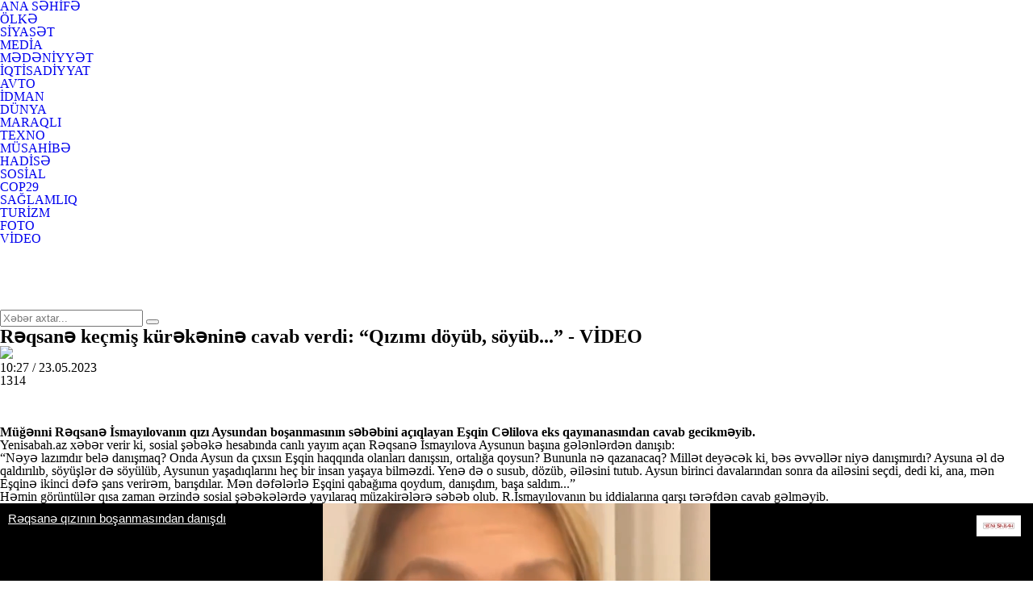

--- FILE ---
content_type: text/html; charset=utf-8
request_url: https://hit.az/az/maqazin/251592/reqsane-kecmis-kurekenine-cavab-verdi-qizimi-dyub-syub-video/
body_size: 10268
content:
 <!DOCTYPE html>
<html>
<meta charset="utf-8">
<title>Rəqsanə keçmiş kürəkəninə cavab verdi: “Qızımı döyüb, söyüb...” - VİDEO</title>
<link rel="shortcut icon" href="/theme/frontend/hit/style/default/images/favicon.ico"> 
	<script type="text/javascript">
		var oParams = {"sJsHome":"https:\/\/hit.az\/","sJsHostname":"hit.az","sVersion":"2.0.0","sController":"articles.full-story","sGetMethod":"do","sGlobalTokenName":"core","sJsAjax":"https:\/\/hit.az\/static\/ajax.php","security_token":"a712422b947c63c8985ab8c590799ade","sStaticVersion":"5b527006296309c861e3b8dba9b86304"};
		var oTranslations = {'core.are_you_sure': 'Silmə əməliyyatı etməyə hazırsız?'};
		var $Behavior = {};
		var $Core = {};
	</script>	<!-- for Google -->
	<meta name="description" itemprop="description" content="" />
	<meta name="keywords" itemprop="keywords" content="" />
	<meta name="author" content="hit.az" />
	<meta name="copyright" content="https://hit.az/" />
	<!-- for Facebook -->          
	<meta property="og:title" itemprop="name" content="Rəqsanə keçmiş kürəkəninə cavab verdi: “Qızımı döyüb, söyüb...” - VİDEO" />
	<meta property="og:description" itemprop="description" content="" />
	<meta property="og:url" itemprop="url" content="https://hit.az/az/read/251592/" />
	<meta property="ia:markup_url" content="https://hit.az/az/read/251592/">
	<meta property="ia:markup_url_dev" content="https://hit.az/az/read/251592/">
	<meta property="ia:rules_url" content="https://hit.az/az/read/251592/">
	<meta property="ia:rules_url_dev" content="https://hit.az/az/read/251592/">
	<meta property="og:type" itemprop="image" content="article" />
	<meta property="og:image" content="https://hit.az/file/articles/2023/05/23/1684823381_untitled-1.jpg" />
	<meta property="og:image:alt" content="Rəqsanə keçmiş kürəkəninə cavab verdi: “Qızımı döyüb, söyüb...” - VİDEO" />
	<meta property="og:image:width" content="700">
	<meta property="og:image:height" content="440">
	<!-- for Twitter -->          
	<meta name="twitter:card" content="article" />
	<meta name="twitter:title" content="Rəqsanə keçmiş kürəkəninə cavab verdi: “Qızımı döyüb, söyüb...” - VİDEO" />
	<meta name="twitter:image" content="https://hit.az/file/articles/2023/05/23/1684823381_untitled-1.jpg" />
	<link rel="canonical" href="https://hit.az/az/read/251592/"/>
    <meta name="_mg-domain-verification" content="956ea8154ab8e8134a9935951be76ee5" />
	<link media="screen" href="/theme/frontend/hit/style/default/css/style.css?v137" type="text/css" rel="stylesheet" />
	<script type="text/javascript" src="/theme/frontend/hit/style/default/js/jquery.js?v=32"></script>	

	<!-- Global site tag (gtag.js) - Google Analytics -->
	<script async src="https://www.googletagmanager.com/gtag/js?id=UA-164510193-1"></script>
	<script>
	  window.dataLayer = window.dataLayer || [];
	  function gtag(){dataLayer.push(arguments);}
	  gtag('js', new Date());

	  gtag('config', 'UA-164510193-1');
	</script>


	

<script>
  !function(d,i,g,x,S){x=d.DigixSDK=function(){x.q.push(Array.prototype.slice.call(arguments))};x.q=[];S=i.createElement(g);S.src='//connect.cdnsb.net/sdk/sig.js?'+Date.now();i.head.appendChild(S)}(window,document,'script');
  DigixSDK('init', {
    siteId: 1426
  });
</script>




<body>
<div class="xsayt">

<!-- <style>
	.reklamsol, .reklamsag{position: absolute;top: 132px;width: 160px;height: 600px;bottom: 0px;z-index: 100000000000;}
	.reklamsol{right: 50%;background-position: 100% 0px; margin-right: 532px;}
	.reklamsag{left: 50%;background-position: 0% 0px; margin-left: 532px;} 
	.fixed{position: fixed; top: 10px;} 
</style>	
<div class="reklamsol" id="reklamdesktop">	 -->
	<!-- Sag-sol/160-600/160x600 -->
	<!-- <script async src="//code.ainsyndication.com/v2/js/slot.js?09032021"></script>
	<ins class="ainsyndication" style="display:block; width: 160px; height: 600px;" data-ad-slot="6631"></ins> -->
	<!-- Sag-sol/160-600/160x600 -->
<!-- </div>	
<div class="reklamsag" id="reklamdesktop"> -->
	<!-- Sağ Banner 160x600/160x600 -->
	<!-- <script async src="//code.ainsyndication.com/v2/js/slot.js?25022022"></script>
	<ins class="ainsyndication" style="display:block; width: 160px; height: 600px;" data-ad-slot="9383"></ins> -->
	<!-- Sağ Banner 160x600/160x600 -->
<!-- </div> -->



<script>
	$(window).scroll(function () {
		if ($(this).scrollTop() > 115) {
			$('.reklamsol,.reklamsag').addClass('fixed');
		} else {
			$('.reklamsol,.reklamsag').removeClass('fixed');
		}
	}); 
</script>

	<!-- Header start -->
	<header class="header">
		<div class="centered">
			<div class="header-wrap">
				<div class="logo">
					<a href="//hit.az/az/"></a>
				</div>
				<div class="header-right">
					<div class="h-top">
						<div class="menu">
							<ul>
								<li class="home"><a href="//hit.az/az/">ANA SƏHİFƏ</a></li>
								<li class="olke"><a href="//hit.az/az/category/olke/">ÖLKƏ</a></li>
								<li class="siyaset"><a href="//hit.az/az/category/siyaset/">SİYASƏT</a></li>
								<li class="media"><a href="//hit.az/az/category/media/">MEDİA</a></li>
								<li class="senet"><a href="//hit.az/az/category/senet/">MƏDƏNİYYƏT</a></li>
								<li class="ekonomiks"><a href="//hit.az/az/category/ekonomiks/">İQTİSADİYYAT</a></li>
								<li class="avto"><a href="//hit.az/az/category/avto/">AVTO</a></li>
								<li class="idman"><a href="//hit.az/az/category/idman/">İDMAN</a></li>
								<li class="dunya"><a href="//hit.az/az/category/dunya/">DÜNYA</a></li>
							</ul>
						</div>
						<div class="m_drop">
							<div class="m-nav"></div>
							<ul class="m-drop">
								<li class="maraqli"><a href="//hit.az/az/category/maraqli/">MARAQLI</a></li>
								<li class="texno"><a href="//hit.az/az/category/texno/">TEXNO</a></li>
								<li class="interview"><a href="//hit.az/az/category/interview/">MÜSAHİBƏ</a></li>
								<li class="hadise"><a href="//hit.az/az/category/hadise/">HADİSƏ</a></li>
								<li class="sosial"><a href="//hit.az/az/category/sosial/">SOSİAL</a></li>
								<li class="cop29"><a href="//hit.az/az/category/cop29/">COP29</a></li>
								<li class="saglamliq"><a href="//hit.az/az/category/saglamliq/">SAĞLAMLIQ</a></li>
								<li class="turizm"><a href="//hit.az/az/category/turizm/">TURİZM</a></li>
								<li class="foto"><a href="//hit.az/az/category/foto/">FOTO</a></li>
								<li class="video"><a href="//hit.az/az/category/video/">VİDEO</a></li>
							</ul>
						</div>
					</div>
				
					<div class="h-bottom">
						<div class="social">
							<ul>
								<li class="fb"><a href="https://www.facebook.com/azerbaycan365" target="_blank"></a></li>
								<li class="ins"><a href="#"></a></li>
								<li class="tw"><a href="#"></a></li>
								<li class="yt"><a href="#"></a></li>
								<li class="ln"><a href="#"></a></li>
							</ul>
						</div>
						<div class="search">
							<form method="post" action="//hit.az/az/all/">
								<div class="search-wrap">
									<input type="text" name="query" placeholder="Xəbər axtar...">
									<button type="submit"></button>
								</div>
							</form>
						</div>
					</div>
				</div>
			</div>
		</div>
	</header>
	<!-- Header end -->
<div id="site_content"><!-- Full post start -->
<div class="full-post">
	<div class="centered">
		<div class="full-post-wrap">
			<div class="full-post-left">
				<div class="full-post-w">
					<h2 class="full-post-title">Rəqsanə keçmiş kürəkəninə cavab verdi: “Qızımı döyüb, söyüb...” - <span style=\"color: #ff0000;\">VİDEO</span></h2>
					<div class="full-post-image"><img src="https://hit.az/file/articles/2023/05/23/1684823381_untitled-1.jpg"></div>
					<div class="full-post-extra">
						<div class="fl"></div>
						<div class="fl f-date">10:27 / 23.05.2023</div>
						<div class="fl f-view">1314</div>
						<div class="f-size">
							<ul>
								<li class="text-small"></li>
								<li class="text-n"></li>
								<li class="text-big"></li>
							</ul>
						</div>
					</div>
					<div class="full-post-content">

<!--						<div style="padding: 0 0 15px 0;">-->
<!--							<iframe  src="//valyuta.az/xeber.php" width="100%" height="80" frameborder="0" scrolling="no" align="center" style="padding: 0; margin: 0; display:block;"></iframe>-->
<!--						</div>-->

    

						
						<div class="full-post-article" itemprop="articleBody">



<p><strong>Müğənni Rəqsanə İsmayılovanın qızı Aysundan boşanmasının səbəbini açıqlayan Eşqin Cəlilova eks qayınanasından cavab gecikməyib.&nbsp;</strong></p>

<p>Yenisabah.az xəbər verir ki, sosial şəbəkə hesabında canlı yayım açan Rəqsanə İsmayılova Aysunun başına gələnlərdən danışıb:</p>

<p>&ldquo;Nəyə lazımdır belə danışmaq? Onda Aysun da çıxsın Eşqin haqqında olanları danışsın, ortalığa qoysun? Bununla nə qazanacaq? Millət deyəcək ki, bəs əvvəllər niyə danışmırdı? Aysuna əl də qaldırılıb, söyüşlər də söyülüb, Aysunun yaşadıqlarını heç bir insan yaşaya bilməzdi. Yenə də o susub, dözüb, əiləsini tutub. Aysun birinci davalarından sonra da ailəsini seçdi, dedi ki, ana, mən Eşqinə ikinci dəfə şans verirəm, barışdılar. Mən dəfələrlə Eşqini qabağıma qoydum, danışdım, başa saldım...&rdquo;&nbsp;</p>

<p>Həmin görüntülər qısa zaman ərzində sosial şəbəkələrdə yayılaraq müzakirələrə səbəb olub. R.İsmayılovanın bu iddialarına qarşı tərəfdən cavab gəlməyib.&nbsp;</p>

<p><iframe allowfullscreen="" frameborder="0" height="480" mozallowfullscreen="" src="//player.bax.tv/embed/178321.html" webkitallowfullscreen="" width="100%"></iframe></p>

							<!-- inPage/Inpage/11 -->
							<script async src="//code.ainsyndication.com/v2/js/slot.js?1768793110"></script>
							<ins class="ainsyndication" style="display:block; width: 100%;" data-ad-slot="5859"></ins>
							<!-- inPage/Inpage/ -->


				

							<div style="margin-top:5px;" class="fb-like" data-href="https://www.facebook.com/hitxeber/" data-width="" data-layout="button_count" data-action="like" data-size="large" data-show-faces="false" data-share="false"></div>

						</div>
						<div class="f-rating">
							<div class="post-like react-end">
								<div class="pl like " data-id="251592" data-value="1">0</div>
								<div class="pl dislike " data-id="251592" data-value="0">0</div>
							</div>
						</div>
						<div class="full-post-bottom">
							<div class="post-source"></div>
							<div class="full-post-share">
								<div class="share-text">Paylaş</div>
								<div class="share-box">
									<ul>
										<li class="fb">
											<a href='https://www.facebook.com/sharer/sharer.php?u=' target='_blank'></a>
										</li>
										<li class="wp">
											<a href='https://api.whatsapp.com/send?text=Rəqsanə keçmiş kürəkəninə cavab verdi: “Qızımı döyüb, söyüb...” - VİDEO - ' target='_blank'></a>
										</li>
										<li class="tg">
											<a href='https://telegram.me/share/url?url=&text=Rəqsanə keçmiş kürəkəninə cavab verdi: “Qızımı döyüb, söyüb...” - VİDEO' target='_blank'></a>
										</li>
										<li class="tw">
											<a href='https://twitter.com/intent/tweet?text=Rəqsanə keçmiş kürəkəninə cavab verdi: “Qızımı döyüb, söyüb...” - VİDEO&url=' target='_blank'></a>
										</li>
									</ul>
								</div>
							</div>
						</div>

						<!-- Video 15.12.2021/1x1 -->
						<script async src="//code.ainsyndication.com/v2/js/slot.js?15122021"></script>
						<ins class="ainsyndication" style="display:block;" data-ad-slot="6364"></ins>
						<!-- Video 15.12.2021/1x1 -->




                        <!-- <div style="margin-bottom: 15px";>
                            <style>
                                #M716930ScriptRootC1213585                             </style> -->
                            <!-- Composite Start -->
                            <!-- <div id="M716930ScriptRootC1213585"></div>
                            <script src="https://jsc.mgid.com/h/i/hit.az.1213585.js" async></script> -->
                            <!-- Composite End -->
                        <!-- </div> -->

                        <center	>
							<!-- 300x250/300x250 1-->
<!--							<script async src="//code.ainsyndication.com/v2/js/slot.js?12112020"></script>-->
<!--							<ins class="ainsyndication" style="display:inline-block; width: 300px; height: 250px;" data-ad-slot="5898"></ins>-->
							<!-- 300x250/300x250 -->
                            <!-- Composite Start -->
                            <!-- <div style="width: 300px;height:250px;float: left;overflow: hidden;">
                            <div id="M716930ScriptRootC1210350"></div>
                            <script src="https://jsc.mgid.com/h/i/hit.az.1210350.js" async></script>
                            </div> -->
                            <!-- Composite End -->
							<!-- 300x250/300x250 -->
							<script async src="//code.ainsyndication.com/v2/js/slot.js?12112020"></script>
							<ins class="ainsyndication" style="display:inline-block; width: 300px; height: 250px;" data-ad-slot="5898"></ins>
							<!-- 300x250/300x250 -->
						</center>


					</div>
				</div>
				<!-- A posts start -->
				<div class="a-posts">
					<div class="c-title"><h2>Oxşar xəbərlər</h2></div>
					<div class="a-posts-wrap m-wrap">
						<div class="a-post-item">
							<div class="a-post-wr">
								<a href="//hit.az/az/maqazin/294095/menzure-musayeva-duet-oxuyanlar-sevgiliye-cevrilir/">
									<div class="a-post-image">
										<img src="https://hit.az/photo/500x280/2026/01/17/1768636318_2.jpg" alt="Mənzurə Musayeva: Duet oxuyanlar sevgiliyə çevrilir">
										<div class="a-post-date">17.01.2026, 15:05</div>
									</div>
									<div class="a-post-info">
										<h2 class="a-post-title">Mənzurə Musayeva: Duet oxuyanlar sevgiliyə çevrilir</h2>
									</div>
								</a>
								<div class="post-like ">
									<div class="pl like " data-id="294095" data-value="1">0</div>
									<div class="pl dislike " data-id="294095" data-value="0">0</div>
								</div>
							</div>
						</div>
						<div class="a-post-item">
							<div class="a-post-wr">
								<a href="//hit.az/az/maqazin/294098/ferqane-qasimova-qizina-dervis-toyu-etdi-foto/">
									<div class="a-post-image">
										<img src="https://hit.az/photo/500x280/2026/01/17/1768636664_1.jpg" alt="Fərqanə Qasımova qızına dərviş toyu etdi - FOTO">
										<div class="a-post-date">17.01.2026, 12:18</div>
									</div>
									<div class="a-post-info">
										<h2 class="a-post-title">Fərqanə Qasımova qızına dərviş toyu etdi - <span style="color:#ff0000">FOTO</span></h2>
									</div>
								</a>
								<div class="post-like ">
									<div class="pl like " data-id="294098" data-value="1">0</div>
									<div class="pl dislike " data-id="294098" data-value="0">0</div>
								</div>
							</div>
						</div>
						<div class="a-post-item">
							<div class="a-post-wr">
								<a href="//hit.az/az/maqazin/294077/quotsebnemin-ad-gunune-11-min-manat-yazdirdimquot/">
									<div class="a-post-image">
										<img src="https://hit.az/photo/500x280/2026/01/17/1768632655_untitled-1.jpg" alt="&quot;Şəbnəmin ad gününə 11 min manat yazdırdım&quot;">
										<div class="a-post-date">17.01.2026, 11:26</div>
									</div>
									<div class="a-post-info">
										<h2 class="a-post-title">&quot;Şəbnəmin ad gününə 11 min manat yazdırdım&quot;</h2>
									</div>
								</a>
								<div class="post-like ">
									<div class="pl like " data-id="294077" data-value="1">0</div>
									<div class="pl dislike " data-id="294077" data-value="0">0</div>
								</div>
							</div>
						</div>
						<div class="a-post-item">
							<div class="a-post-wr">
								<a href="//hit.az/az/maqazin/294073/quotaldiim-maasla-dolana-bilmeremquot/">
									<div class="a-post-image">
										<img src="https://hit.az/photo/500x280/2026/01/16/1768570466_untitled-1.jpg" alt="
&quot;Aldığım maaşla dolana bilmərəm&quot;">
										<div class="a-post-date">16.01.2026, 23:50</div>
									</div>
									<div class="a-post-info">
										<h2 class="a-post-title">
&quot;Aldığım maaşla dolana bilmərəm&quot;</h2>
									</div>
								</a>
								<div class="post-like ">
									<div class="pl like " data-id="294073" data-value="1">0</div>
									<div class="pl dislike " data-id="294073" data-value="0">0</div>
								</div>
							</div>
						</div>
						<div class="a-post-item">
							<div class="a-post-wr">
								<a href="//hit.az/az/maqazin/293883/kayli-cenner-ve-timoti-salame-gizli-evlilikde-subheli-bilinir/">
									<div class="a-post-image">
										<img src="https://hit.az/photo/500x280/2026/01/13/1768298585_5.jpg" alt="Kayli Cenner və Timoti Şalame gizli evlilikdə şübhəli bilinir">
										<div class="a-post-date">13.01.2026, 22:34</div>
									</div>
									<div class="a-post-info">
										<h2 class="a-post-title">Kayli Cenner və Timoti Şalame gizli evlilikdə şübhəli bilinir</h2>
									</div>
								</a>
								<div class="post-like ">
									<div class="pl like " data-id="293883" data-value="1">0</div>
									<div class="pl dislike " data-id="293883" data-value="0">0</div>
								</div>
							</div>
						</div>
						<div class="a-post-item">
							<div class="a-post-wr">
								<a href="//hit.az/az/maqazin/293887/celille-quotz-evindequot-grusen-resad-neler-dedi-video/">
									<div class="a-post-image">
										<img src="https://hit.az/photo/500x280/2026/01/13/1768303950_untitled-1.jpg" alt="Cəlillə &quot;öz evində&quot; görüşən Rəşad nələr dedi? - VİDEO">
										<div class="a-post-date">13.01.2026, 15:31</div>
									</div>
									<div class="a-post-info">
										<h2 class="a-post-title">Cəlillə &quot;öz evində&quot; görüşən Rəşad nələr dedi? - <span style="color:#ff0000">VİDEO</span></h2>
									</div>
								</a>
								<div class="post-like ">
									<div class="pl like " data-id="293887" data-value="1">0</div>
									<div class="pl dislike " data-id="293887" data-value="0">0</div>
								</div>
							</div>
						</div>
						<div class="a-post-item">
							<div class="a-post-wr">
								<a href="//hit.az/az/maqazin/293877/quotheyat-yoldasi-seideni-bizimle-grusmeye-qoymurquot/">
									<div class="a-post-image">
										<img src="https://hit.az/photo/500x280/2026/01/13/1768295690_untitled-1.jpg" alt="&quot;Həyat yoldaşı Səidəni bizimlə görüşməyə qoymur&quot;">
										<div class="a-post-date">13.01.2026, 13:13</div>
									</div>
									<div class="a-post-info">
										<h2 class="a-post-title">&quot;Həyat yoldaşı Səidəni bizimlə görüşməyə qoymur&quot;</h2>
									</div>
								</a>
								<div class="post-like ">
									<div class="pl like " data-id="293877" data-value="1">0</div>
									<div class="pl dislike " data-id="293877" data-value="0">0</div>
								</div>
							</div>
						</div>
						<div class="a-post-item">
							<div class="a-post-wr">
								<a href="//hit.az/az/maqazin/293859/en-cox-baxilan-seriallar-reytinqler/">
									<div class="a-post-image">
										<img src="https://hit.az/photo/500x280/2026/01/13/1768287643_whatsapp-image-2026-01-13-at-10.59.05.jpeg" alt="Ən çox baxılan seriallar - REYTİNQLƏR">
										<div class="a-post-date">13.01.2026, 11:00</div>
									</div>
									<div class="a-post-info">
										<h2 class="a-post-title"><span><span><span><span><span>Ən çox baxılan seriallar - <span style="color:#ff0000">REYTİNQLƏR</span></span></span></span></span></span></h2>
									</div>
								</a>
								<div class="post-like ">
									<div class="pl like " data-id="293859" data-value="1">0</div>
									<div class="pl dislike " data-id="293859" data-value="0">0</div>
								</div>
							</div>
						</div>
					</div>
				</div>
				<!-- A posts end -->
			</div>
			<div class="sidebar">

<!-- Xeber ici lenta ustu/300x250 -->
<script async src="//code.ainsyndication.com/v2/js/slot.js?05032022"></script>
<ins class="ainsyndication" style="display:block; width: 300px; height: 250px;" data-ad-slot="9413"></ins>
<!-- Xeber ici lenta ustu/300x250 -->


    <div style="margin-top: 20px">
        <!-- Qaynarinfo xeber beta/300x250 -->
        <script async src="//code.ainsyndication.com/v2/js/slot.js?01032022"></script>
        <ins class="ainsyndication" style="text-decoration: none; margin-top: 10px" data-ad-format="qaynar_forma_partners" data-ad-limit="2" data-ad-slot="9793" data-ad-set-id="1929"></ins>
        <!-- Qaynarinfo xeber beta/300x250 -->
    </div>

    <div style="margin: 20px 0">
		<!-- xəbər içi 300x250/300x250 -->
		<script async src="//code.ainsyndication.com/v2/js/slot.js?16122024"></script>
		<ins class="ainsyndication" style="display:block; width: 300px; height: 250px;" data-ad-slot="12842"></ins>
		<!-- xəbər içi 300x250/300x250 -->
    </div>
    
	<!-- Posts start -->
	<div class="posts tabs sd">
		<div class="posts-top">
			<h2 class="p-title">SON XƏBƏRLƏR</h2>
		</div>
		<div class="posts-wrap">
			<div class="posts-tab-header">
				<div data-tab="tab4" class="p-tab active">Xəbər</div>
				<div data-tab="tab5" class="p-tab">Məqalə</div>
			</div>
			<div class="posts-tab-content">
				<div class="posts-list" id="tab4">
					<div class="post">
						<a href="//hit.az/az/maraqli/294080/hansi-gucludur-canavar-itleri-yoxsa-adi-itler/">
							<div class="p-a">
								<div class="post-image"><img src="https://hit.az/photo/470x264/2026/01/17/1768633459_b6e46c50129f65c004938124f7eab584_2.jpg" alt="Hansı güclüdür: Canavar itləri, yoxsa adi itlər?"></div>
								<div class="post-info">
									<h2 class="post-title">Hansı güclüdür: Canavar itləri, yoxsa adi itlər?</h2>
									<div class="post-extra">
										<div class="post-date">18.01.2026, 23:53</div>
									</div>
								</div>
							</div>
						</a>
					</div>
					<div class="post">
						<a href="//hit.az/az/senet/294122/afaq-besirqizi-uzun-muddet-sonra-qayidir/">
							<div class="p-a">
								<div class="post-info">
									<h2 class="post-title">Afaq Bəşirqızı uzun müddət sonra qayıdır</h2>
									<div class="post-extra">
										<div class="post-date">18.01.2026, 22:56</div>
									</div>
								</div>
							</div>
						</a>
					</div>
					<div class="post">
						<a href="//hit.az/az/saglamliq/294121/ldquoa-xalat-sindromurdquo-hekim-grende-tezyiq-niye-qalxir/">
							<div class="p-a">
								<div class="post-info">
									<h2 class="post-title">&ldquo;Ağ xalat sindromu&rdquo; - Həkim görəndə təzyiq niyə qalxır?</h2>
									<div class="post-extra">
										<div class="post-date">18.01.2026, 21:55</div>
									</div>
								</div>
							</div>
						</a>
					</div>
					<div class="post">
						<a href="//hit.az/az/idman/294118/ispaniya-ve-turkiyeden-teklifler-alan-addai-qerarini-verdi/">
							<div class="p-a">
								<div class="post-info">
									<h2 class="post-title">İspaniya və Türkiyədən təkliflər alan Addai qərarını verdi</h2>
									<div class="post-extra">
										<div class="post-date">18.01.2026, 20:56</div>
									</div>
								</div>
							</div>
						</a>
					</div>
					<div class="post">
						<a href="//hit.az/az/olke/294100/bakini-nece-ldquoxilas-etmekrdquo-olar/">
							<div class="p-a">
								<div class="post-info">
									<h2 class="post-title">Bakını necə &ldquo;xilas etmək&rdquo; olar?</h2>
									<div class="post-extra">
										<div class="post-date">18.01.2026, 19:57</div>
									</div>
								</div>
							</div>
						</a>
					</div>
					<div class="post">
						<a href="//hit.az/az/olke/294119/ayb-den-xeberdarliq-onlarin-siyahisi-elifba-sirasi-ile-derc-olunacaq/">
							<div class="p-a">
								<div class="post-info">
									<h2 class="post-title">AYB-dən xəbərdarlıq: Onların siyahısı əlifba sırası ilə dərc olunacaq</h2>
									<div class="post-extra">
										<div class="post-date">18.01.2026, 18:58</div>
									</div>
								</div>
							</div>
						</a>
					</div>
					<div class="post">
						<a href="//hit.az/az/hadise/294120/evlerden-silsile-ourluq-eden-sexs-tutuldu/">
							<div class="p-a">
								<div class="post-info">
									<h2 class="post-title">Evlərdən silsilə oğurluq edən şəxs tutuldu</h2>
									<div class="post-extra">
										<div class="post-date">18.01.2026, 18:00</div>
									</div>
								</div>
							</div>
						</a>
					</div>
					<div class="post">
						<a href="//hit.az/az/avto/294094/qisda-avtomobili-duzgun-nece-yuyaq/">
							<div class="p-a">
								<div class="post-info">
									<h2 class="post-title">Qışda avtomobili düzgün necə yuyaq?</h2>
									<div class="post-extra">
										<div class="post-date">18.01.2026, 16:56</div>
									</div>
								</div>
							</div>
						</a>
					</div>
					<div class="post">
						<a href="//hit.az/az/ekonomiks/294088/guzestli-menziller-saniyeler-erzinde-satilir-insanlar-narazi-qalir-yeni-satis-usulu-gzlenilir/">
							<div class="p-a">
								<div class="post-info">
									<h2 class="post-title">Güzəştli mənzillər saniyələr ərzində satılır, insanlar narazı qalır - Yeni satış üsulu gözlənilir?</h2>
									<div class="post-extra">
										<div class="post-date">18.01.2026, 15:57</div>
									</div>
								</div>
							</div>
						</a>
					</div>
					<div class="post">
						<a href="//hit.az/az/idman/294115/ldquoqarabardquo-ramil-seydayevi-bu-kluba-icareye-verecek/">
							<div class="p-a">
								<div class="post-info">
									<h2 class="post-title">&ldquo;Qarabağ&rdquo; Ramil Şeydayevi bu kluba icarəyə verəcək?</h2>
									<div class="post-extra">
										<div class="post-date">18.01.2026, 15:00</div>
									</div>
								</div>
							</div>
						</a>
					</div>
					<div class="post">
						<a href="//hit.az/az/siyaset/294117/ilham-eliyev-20-yanvar-sehidlerinin-xatiresini-yad-etdi-foto/">
							<div class="p-a">
								<div class="post-info">
									<h2 class="post-title">İlham Əliyev 20 Yanvar şəhidlərinin xatirəsini yad etdi -<span style="color:#ff0000">FOTO</span></h2>
									<div class="post-extra">
										<div class="post-date">18.01.2026, 14:14</div>
									</div>
								</div>
							</div>
						</a>
					</div>
					<div class="post">
						<a href="//hit.az/az/olke/294116/bilesuvarda-1100-abonentin-qazi-kesilecek/">
							<div class="p-a">
								<div class="post-info">
									<h2 class="post-title">Biləsuvarda 1100 abonentin qazı kəsiləcək</h2>
									<div class="post-extra">
										<div class="post-date">18.01.2026, 13:29</div>
									</div>
								</div>
							</div>
						</a>
					</div>
					<div class="post">
						<a href="//hit.az/az/dunya/294091/quot6-ay-mru-qalanquot-xerceng-xestesi-bu-adada-40-il-yasadi-hekimler-zleri-lduler/">
							<div class="p-a">
								<div class="post-info">
									<h2 class="post-title">&quot;6 ay ömrü qalan&quot; xərçəng xəstəsi bu adada 40 il yaşadı - Həkimlər özləri öldülər</h2>
									<div class="post-extra">
										<div class="post-date">18.01.2026, 13:20</div>
									</div>
								</div>
							</div>
						</a>
					</div>
					<div class="post">
						<a href="//hit.az/az/sosial/294114/sabah-qar-yaacaq/">
							<div class="p-a">
								<div class="post-info">
									<h2 class="post-title">Sabah qar yağacaq</h2>
									<div class="post-extra">
										<div class="post-date">18.01.2026, 12:39</div>
									</div>
								</div>
							</div>
						</a>
					</div>
					<div class="post">
						<a href="//hit.az/az/hadise/294113/qurban-yetirmisliden-zelzele-ile-bali-aciqlama/">
							<div class="p-a">
								<div class="post-info">
									<h2 class="post-title">Qurban Yetirmişlidən zəlzələ ilə bağlı açıqlama</h2>
									<div class="post-extra">
										<div class="post-date">18.01.2026, 12:00</div>
									</div>
								</div>
							</div>
						</a>
					</div>
					<div class="post">
						<a href="//hit.az/az/dunya/294082/kremlin-altindaki-qaranliq-dunya-askarlanan-erazileri-hkumet-basdirib/">
							<div class="p-a">
								<div class="post-info">
									<h2 class="post-title">Kremlin altındakı qaranlıq dünya - aşkarlanan əraziləri hökumət basdırıb</h2>
									<div class="post-extra">
										<div class="post-date">18.01.2026, 11:25</div>
									</div>
								</div>
							</div>
						</a>
					</div>
					<div class="post">
						<a href="//hit.az/az/ekonomiks/294101/banklarin-zamin-hiylesi/">
							<div class="p-a">
								<div class="post-info">
									<h2 class="post-title">Bankların zamin hiyləsi</h2>
									<div class="post-extra">
										<div class="post-date">18.01.2026, 10:28</div>
									</div>
								</div>
							</div>
						</a>
					</div>
					<div class="post">
						<a href="//hit.az/az/saglamliq/294092/16-manat-tibbi-siorta-kimler-ne-zamandan-etibaren-cerime-olunacaq/">
							<div class="p-a">
								<div class="post-info">
									<h2 class="post-title">16 manat tibbi sığorta - Kimlər nə zamandan etibarən cərimə olunacaq?</h2>
									<div class="post-extra">
										<div class="post-date">18.01.2026, 09:30</div>
									</div>
								</div>
							</div>
						</a>
					</div>
					<div class="post">
						<a href="//hit.az/az/maraqli/294090/sevgi-getdi-brcler-sevgililerine-neyi-baislaya-bilmirler/">
							<div class="p-a">
								<div class="post-info">
									<h2 class="post-title">Sevgi getdi: BÜRCLƏR sevgililərinə nəyi bağışlaya bilmirlər?</h2>
									<div class="post-extra">
										<div class="post-date">17.01.2026, 23:50</div>
									</div>
								</div>
							</div>
						</a>
					</div>
					<div class="post">
						<a href="//hit.az/az/sosial/294110/qirmizi-diplomlar-tarixe-qovusur/">
							<div class="p-a">
								<div class="post-info">
									<h2 class="post-title">Qırmızı diplomlar tarixə qovuşur?</h2>
									<div class="post-extra">
										<div class="post-date">17.01.2026, 22:52</div>
									</div>
								</div>
							</div>
						</a>
					</div>
					<div class="all-posts">
						<a href="//hit.az/az/all/band/">Bütün xəbərlər</a>
					</div>
				</div>
				<div class="posts-list" id="tab5">
					<div class="post">
						<a href="//hit.az/az/ekonomiks/294088/guzestli-menziller-saniyeler-erzinde-satilir-insanlar-narazi-qalir-yeni-satis-usulu-gzlenilir/">
							<div class="p-a">
								<div class="post-image"><img src="https://hit.az/photo/470x264/2026/01/17/1768635714_3.jpg" alt="Güzəştli mənzillər saniyələr ərzində satılır, insanlar narazı qalır - Yeni satış üsulu gözlənilir?"></div>
								<div class="post-info">
									<h2 class="post-title">Güzəştli mənzillər saniyələr ərzində satılır, insanlar narazı qalır - Yeni satış üsulu gözlənilir?</h2>
									<div class="post-extra">
										<div class="post-date">18.01.2026, 15:57</div>
									</div>
								</div>
							</div>
						</a>
					</div>
					<div class="post">
						<a href="//hit.az/az/sosial/294109/bu-iscilere-z-xahisleri-ile-denissiz-mezuniyyetler-verilecek/">
							<div class="p-a">
								<div class="post-info">
									<h2 class="post-title">Bu işçilərə öz xahişləri ilə ödənişsiz məzuniyyətlər veriləcək</h2>
									<div class="post-extra">
										<div class="post-date">17.01.2026, 17:57</div>
									</div>
								</div>
							</div>
						</a>
					</div>
					<div class="post">
						<a href="//hit.az/az/ekonomiks/294099/binalarda-komendant-zbasinalii-pullar-nece-xerclenir/">
							<div class="p-a">
								<div class="post-info">
									<h2 class="post-title">Binalarda komendant özbaşınalığı: Pullar necə xərclənir?</h2>
									<div class="post-extra">
										<div class="post-date">17.01.2026, 15:33</div>
									</div>
								</div>
							</div>
						</a>
					</div>
					<div class="post">
						<a href="//hit.az/az/ekonomiks/294103/kere-yai-ile-bali-ziddiyyet-yene-de-bahalasacaq/">
							<div class="p-a">
								<div class="post-info">
									<h2 class="post-title">Kərə yağı ilə bağlı ziddiyyət: Yenə də bahalaşacaq</h2>
									<div class="post-extra">
										<div class="post-date">17.01.2026, 13:43</div>
									</div>
								</div>
							</div>
						</a>
					</div>
					<div class="post">
						<a href="//hit.az/az/saglamliq/294059/siqaret-ceken-mektebliler-artir/">
							<div class="p-a">
								<div class="post-info">
									<h2 class="post-title">Siqaret çəkən məktəblilər artır</h2>
									<div class="post-extra">
										<div class="post-date">16.01.2026, 20:37</div>
									</div>
								</div>
							</div>
						</a>
					</div>
					<div class="post">
						<a href="//hit.az/az/sosial/294051/quotnikahdan-evvel-salamliq-testi-mecburi-olmalidirquot-ekspert/">
							<div class="p-a">
								<div class="post-info">
									<h2 class="post-title">&quot;Nikahdan əvvəl sağlamlıq testi məcburi olmalıdır&quot; - Ekspert</h2>
									<div class="post-extra">
										<div class="post-date">16.01.2026, 19:19</div>
									</div>
								</div>
							</div>
						</a>
					</div>
					<div class="post">
						<a href="//hit.az/az/idman/294057/mancester-derbisi-hansi-teref-qelebeye-daha-yaxindir/">
							<div class="p-a">
								<div class="post-info">
									<h2 class="post-title">Mançester derbisi: Hansı tərəf qələbəyə daha yaxındır?</h2>
									<div class="post-extra">
										<div class="post-date">16.01.2026, 17:00</div>
									</div>
								</div>
							</div>
						</a>
					</div>
					<div class="post">
						<a href="//hit.az/az/sosial/294056/magistratura-imtahininda-deyisiklik-edildi-niye/">
							<div class="p-a">
								<div class="post-info">
									<h2 class="post-title">Magistratura imtahınında dəyişiklik edildi: Niyə?</h2>
									<div class="post-extra">
										<div class="post-date">16.01.2026, 16:48</div>
									</div>
								</div>
							</div>
						</a>
					</div>
					<div class="post">
						<a href="//hit.az/az/senet/294065/ldquokurtlar-vadisi-kaosrdquo-baslayir-ndash-ekskluziv-aiqlama/">
							<div class="p-a">
								<div class="post-info">
									<h2 class="post-title">&ldquo;Kurtlar Vadisi Kaos&rdquo; başlayır? &ndash; <span style="color:#ff0000">Eksklüziv AÇIQLAMA</span></h2>
									<div class="post-extra">
										<div class="post-date">16.01.2026, 16:16</div>
									</div>
								</div>
							</div>
						</a>
					</div>
					<div class="post">
						<a href="//hit.az/az/sosial/294011/nikahdankenar-doulan-usaqlar-niye-artir/">
							<div class="p-a">
								<div class="post-info">
									<h2 class="post-title">Nikahdankənar doğulan uşaqlar niyə artır?</h2>
									<div class="post-extra">
										<div class="post-date">15.01.2026, 18:30</div>
									</div>
								</div>
							</div>
						</a>
					</div>
					<div class="post">
						<a href="//hit.az/az/hadise/293998/diqqet-7-deqiqe-erzinde/">
							<div class="p-a">
								<div class="post-info">
									<h2 class="post-title">DİQQƏT: 7 dəqiqə ərzində...</h2>
									<div class="post-extra">
										<div class="post-date">15.01.2026, 17:37</div>
									</div>
								</div>
							</div>
						</a>
					</div>
					<div class="post">
						<a href="//hit.az/az/senet/294009/aktrisa-seyahetlerinden-danisdi-ldquodincelmeyi-cox-seviremrdquo/">
							<div class="p-a">
								<div class="post-info">
									<h2 class="post-title">Aktrisa səyahətlərindən danışdı: &ldquo;Dincəlməyi çox sevirəm&rdquo;</h2>
									<div class="post-extra">
										<div class="post-date">15.01.2026, 17:04</div>
									</div>
								</div>
							</div>
						</a>
					</div>
					<div class="post">
						<a href="//hit.az/az/senet/293995/azerbaycan-kinosunun-inkisafi-ucun-tarixi-addim/">
							<div class="p-a">
								<div class="post-info">
									<h2 class="post-title">Azərbaycan kinosunun inkişafı üçün <span style="color:#ff0000">TARİXİ ADDIM</span></h2>
									<div class="post-extra">
										<div class="post-date">15.01.2026, 16:06</div>
									</div>
								</div>
							</div>
						</a>
					</div>
					<div class="post">
						<a href="//hit.az/az/media/293994/ehmed-ismayilov-jurnalistleri-dilden-duzgun-istifadeye-cairdi/">
							<div class="p-a">
								<div class="post-info">
									<h2 class="post-title">Əhməd İsmayılov jurnalistləri dildən düzgün istifadəyə çağırdı</h2>
									<div class="post-extra">
										<div class="post-date">15.01.2026, 14:30</div>
									</div>
								</div>
							</div>
						</a>
					</div>
					<div class="post">
						<a href="//hit.az/az/olke/293963/sahin-taiyevin-defn-ve-yas-merasiminin-vaxti-belli-oldu/">
							<div class="p-a">
								<div class="post-info">
									<h2 class="post-title">Şahin Tağıyevin dəfn və yas mərasiminin vaxtı BƏLLİ OLDU</h2>
									<div class="post-extra">
										<div class="post-date">15.01.2026, 10:15</div>
									</div>
								</div>
							</div>
						</a>
					</div>
					<div class="post">
						<a href="//hit.az/az/olke/293943/orqanik-yoxsa-enenevi-kend-teserrufati-mehsullarini-secmeliyik/">
							<div class="p-a">
								<div class="post-info">
									<h2 class="post-title">Orqanik, yoxsa ənənəvi kənd təsərrüfatı məhsullarını seçməliyik?</h2>
									<div class="post-extra">
										<div class="post-date">14.01.2026, 22:17</div>
									</div>
								</div>
							</div>
						</a>
					</div>
					<div class="post">
						<a href="//hit.az/az/saglamliq/293950/soyuq-havada-xengel-yemek-tehlkedir/">
							<div class="p-a">
								<div class="post-info">
									<h2 class="post-title">Soyuq havada xəngəl yemək TƏHLÜKƏDİR?</h2>
									<div class="post-extra">
										<div class="post-date">14.01.2026, 19:40</div>
									</div>
								</div>
							</div>
						</a>
					</div>
					<div class="post">
						<a href="//hit.az/az/senet/293941/terlan-novxani-yeniden-onunla-oxuyacaq/">
							<div class="p-a">
								<div class="post-info">
									<h2 class="post-title">Tərlan Novxanı yenidən onunla oxuyacaq</h2>
									<div class="post-extra">
										<div class="post-date">14.01.2026, 14:30</div>
									</div>
								</div>
							</div>
						</a>
					</div>
					<div class="post">
						<a href="//hit.az/az/senet/293929/afet-fermanqizi-zbeklerle-duet-oxuyacaq-ndash-ldquoonlari-tanimiramrdquo/">
							<div class="p-a">
								<div class="post-info">
									<h2 class="post-title">Afət Fərmanqızı özbəklərlə duet oxuyacaq? &ndash; &ldquo;Onları tanımıram&rdquo;</h2>
									<div class="post-extra">
										<div class="post-date">14.01.2026, 10:50</div>
									</div>
								</div>
							</div>
						</a>
					</div>
					<div class="post">
						<a href="//hit.az/az/saglamliq/293890/usaqlarin-dirnaq-yeme-verdisine-sebeb-nedir/">
							<div class="p-a">
								<div class="post-info">
									<h2 class="post-title">Uşaqların dırnaq yemə vərdişinə səbəb nədir?</h2>
									<div class="post-extra">
										<div class="post-date">13.01.2026, 22:14</div>
									</div>
								</div>
							</div>
						</a>
					</div>
					<div class="all-posts">
						<a href="//hit.az/az/all/article/">Bütün məqalələr</a>
					</div>
				</div>
			</div>
		</div>
	</div>
	<!-- Posts end -->
</div>
		</div>
	</div>
</div>
<!-- Full post end -->
</div>	
	<!-- Footer start -->
	<footer class="footer">
		<div class="footer-top">
			<div class="centered">
				<div class="logo">
					<a href="//hit.az/az/"></a>
				</div>
				<div class="social">
					<ul>
						<li class="fb"><a href="https://www.facebook.com/azerbaycan365" target="_blank"></a></li>
						<li class="ins"><a href="#"></a></li>
						<li class="tw"><a href="#"></a></li>
						<li class="yt"><a href="#"></a></li>
						<li class="ln"><a href="#"></a></li>
					</ul>
				</div>
				<div class="f-links">
					<ul>
						<li><a href="//hit.az/az/page/about/">Haqqımızda</a></li>
						<li><a href="//hit.az/az/page/ads/">Reklam</a></li>
						<li><a href="//hit.az/az/page/contact/">Əlaqə</a></li>
					</ul>
				</div>
				<div class="counter">
					<!--LiveInternet counter--><script type="text/javascript">
					document.write('<a href="//www.liveinternet.ru/click" '+
					'target="_blank"><img src="//counter.yadro.ru/hit?t14.4;r'+
					escape(document.referrer)+((typeof(screen)=='undefined')?'':
					';s'+screen.width+''+screen.height+''+(screen.colorDepth?
					screen.colorDepth:screen.pixelDepth))+';u'+escape(document.URL)+
					';h'+escape(document.title.substring(0,150))+';'+Math.random()+
					'" alt="" title="LiveInternet: показано число просмотров за 24'+
					' часа, посетителей за 24 часа и за сегодня" '+
					'border="0" width="88" height="31"><\/a>')
					</script><!--/LiveInternet-->
				</div>
			</div>
		</div>
		<div class="footer-bottom">
			<div class="centered">
				<div class="cp">© 2020 hit.az Müəllif hüquqları qorunur. Məlumatdan istifadə etdikdə istinad mütləqdir.</div>
			</div>
		</div>
	</footer>
	<!-- Footer end -->
</div>




<script type="text/javascript" src="/static/jscript/common.js?v=583a9a47c7bb8b78746aeb5cffaf1d06"></script>
<script type="text/javascript" src="/static/jscript/main.js?v=583a9a47c7bb8b78746aeb5cffaf1d06"></script>
<script type="text/javascript" src="/static/jscript/ajax.js?v=583a9a47c7bb8b78746aeb5cffaf1d06"></script>	

<script type="text/javascript" src="/theme/frontend/hit/style/default/js/slick.min.js"></script>
<!--<script type="text/javascript" src="/theme/frontend/hit/style/default/js/infinite-scroll.min.js"></script>-->
<script type="text/javascript" src="/theme/frontend/hit/style/default/js/xate.js?vdttqrmurctd31"></script> 

<script>$Core.loadInit();</script>

<link rel="stylesheet" href="/theme/frontend/hit/style/default/css/lightgallery.css?v1">
<script type="text/javascript" src="/theme/frontend/hit/style/default/js/gallery/lightslider.min.js"></script>
<script type="text/javascript" src="/theme/frontend/hit/style/default/js/gallery/lightgallery.min.js"></script>
<script type="text/javascript" src="/theme/frontend/hit/style/default/js/gallery/lg-autoplay.js"></script>
<script type="text/javascript" src="/theme/frontend/hit/style/default/js/gallery/lg-fullscreen.js"></script>
<script type="text/javascript" src="/theme/frontend/hit/style/default/js/gallery/gallery.js"></script>

	
		<script>
		  window.fbAsyncInit = function() {
			FB.init({
			  appId      : '126108928148726',
			  xfbml      : true,
			  status  : true,
			  cookie	 : true,
			  version    : 'v2.10' 
			});	
		  };
		  (function(d, s, id){
			 var js, fjs = d.getElementsByTagName(s)[0];
			 if (d.getElementById(id)) {return;}
			 js = d.createElement(s); js.id = id;
			 js.src = "//connect.facebook.net/az_AZ/sdk.js";
			 fjs.parentNode.insertBefore(js, fjs);
		   }(document, 'script', 'facebook-jssdk'));
		</script>
	
	
	
<script async src="//code.ainsyndication.com/v2/js/slot.js?09102020"></script>
<ins class="ainsyndication" style="display:block; width: 100%;" data-ad-slot="6279"></ins>



<!-- hit.az non-standard ad zones/ -->
<script async src="//code.ainsyndication.com/v2/js/slot.js?12052023"></script>
<ins class="ainsyndication" style="display:inline-block;" data-ad-slot="10741"></ins>
<!-- hit.az non-standard ad zones/ -->


<!-- popunder/1x1 -->
<script async src="//code.ainsyndication.com/v2/js/slot.js?15062022"></script>
<ins class="ainsyndication" style="display:none;" data-ad-slot="9906"></ins>
<!-- popunder/1x1 -->



<script defer src="https://static.cloudflareinsights.com/beacon.min.js/vcd15cbe7772f49c399c6a5babf22c1241717689176015" integrity="sha512-ZpsOmlRQV6y907TI0dKBHq9Md29nnaEIPlkf84rnaERnq6zvWvPUqr2ft8M1aS28oN72PdrCzSjY4U6VaAw1EQ==" data-cf-beacon='{"version":"2024.11.0","token":"7d5647fecc944f399ebf8eaf7a7f5ccc","r":1,"server_timing":{"name":{"cfCacheStatus":true,"cfEdge":true,"cfExtPri":true,"cfL4":true,"cfOrigin":true,"cfSpeedBrain":true},"location_startswith":null}}' crossorigin="anonymous"></script>
</body>
</html>


--- FILE ---
content_type: text/html; charset=UTF-8
request_url: https://player.bax.tv/embed/178321.html
body_size: 1380
content:
<!DOCTYPE html><html lang='az'>
        <head>
        <meta charset='UTF-8'>
        <meta http-equiv='X-UA-Compatible' content='IE=edge'>
        <title>Rəqsanə qızının boşanmasından danışdı</title>
        <link rel='icon' href='/favicon.png'>
        <meta name='robots' content='index, follow'>
        <meta name='yandex-verification' content='6c626728ec85b830' />
        <meta name='google-site-verification' content='PVm1XbYdRxCMFmKqIVe8b5OFHAlrdSpBUd8j_CbG-_o' />
        <meta property='og:type' content='website' />
        <meta property='og:url' content='https://bax.tv/maqazin-xeberleri/reqsane-qizinin-bosanmasindan-danisdi-178321?utm_source=playerBaxTV&utm_medium=context_menu&utm_campaign=organic'>
        <meta property='og:title' content='Maqazin xəbərləri Rəqsanə qızının boşanmasından danışdı'>
        <meta property='og:image' content='https://cdni1.bax.tv/3898/1684820438.jpg'>
        <meta property='og:description' content='Maqazin xəbərləri Ətraflı oxu Rəqsanə qızının boşanmasından danışdı'>
        <meta property='og:image:width' content='470'>
        <meta property='og:image:height' content='300'>

        <meta name='description' content='Maqazin xəbərləri Ətraflı oxu Rəqsanə qızının boşanmasından danışdı'>
        <meta name='viewport' content='width=device-width, initial-scale=1'>
        <link rel='shortcut icon' href='/favicon.ico' type='image/x-icon'>
        <link rel='icon' href='/favicon.ico' type='image/x-icon'>
        <link rel='stylesheet' type='text/css' href='/fp/player.css?v=2.2'/> 
        </head>
        <body oncontextmenu='return false;'>
        <video muted id='bplayer' data-title='Rəqsanə qızının boşanmasından danışdı' data-poster='https://cdni1.bax.tv/3898/1684820438.jpg' data-link='https://bax.tv/maqazin-xeberleri/reqsane-qizinin-bosanmasindan-danisdi-178321?utm_source=playerBaxTV&utm_medium=context_menu&utm_campaign=organic' data-mob='1' data-vid='178321' data-chid='3898' data-chlogo='//bax.tv/uploads/channels/logo_3898_20220422093311_t.jpg' data-rid='429' data-vasturl='https://code.ainsyndication.com/v2/vast.php?val[slot_id]=3218&val[text]=Rəqsanə qızının boşanmasından danışdı' data-vasturl1='' data-playlist='/playlist_3898.html' data-bann='1' data-aplay='false' data-vasttimeout=10000>
        <source src='https://cdn1.bax.tv/3898/1684820438.mp4' type='video/mp4'/>
        </video>
        </body>
        <script src='/js/jquery.min.js'></script><script src="/fp/fluidplayer.min.js?v=3.50.0"></script><script src="/fp/fp.min.js?v=1.49.0"></script><script>baxPlayer.play();</script></html><!--LiveInternet counter--><script type="text/javascript">
    document.write('<a href="//www.liveinternet.ru/click" '+
        'target="_blank"><img src="//counter.yadro.ru/hit?t17.10;r'+
        escape(document.referrer)+((typeof(screen)=='undefined')?'':
            ';s'+screen.width+'*'+screen.height+'*'+(screen.colorDepth?
                screen.colorDepth:screen.pixelDepth))+';u'+escape(document.URL)+
        ';h'+escape(document.title.substring(0,150))+';'+Math.random()+
        '" alt="" title="LiveInternet: number of pageviews for 24 hours'+
        ' of visitors for 24 hours and for today is shown" '+
        'border="0" width="88" height="31"><\/a>')
</script><!--/LiveInternet-->

<!-- Google tag (gtag.js) -->
        <script async src="https://www.googletagmanager.com/gtag/js?id=G-7Q96TEF4EM"></script>
        <script>
            window.dataLayer = window.dataLayer || [];
            function gtag(){dataLayer.push(arguments);}
            gtag('js', new Date());

            gtag('config', 'G-7Q96TEF4EM');
        </script>

--- FILE ---
content_type: text/css
request_url: https://player.bax.tv/fp/player.css?v=2.2
body_size: 648
content:
.fluid_vpaid_slot{z-index: 0;}
body { margin: 0;position:fixed; top:0px; left:0px; bottom:0px; right:0px;}
#playlist {
    position: relative;
    width: 100%;
    height: 100%;
}
.fluid_html_embed, .playlist_on_complete {
    position: absolute;
    top: 0;
    right: 0;
    bottom: 0;
    left: 0;
    margin: auto;
    z-index: 0;
    flex-direction: column;
    justify-content: center;
    align-items: center;
    background: black;
}

.fluid_controls_container {
    z-index: 5;
}
/*.fluid_html_embed {
z-index: 1;
}

.fluid_html_on_banner {
z-index: 3;
} */

.fluid_html_on_banner {
    bottom: 5px;
    transform: translate(-50%);
    flex-direction: column;
    align-items: center;
    bottom: 45px;
    cursor: pointer;
    display: flex;
    vertical-align: middle;
    align-content: center;
    position: absolute;
    left: 50%;
    margin-right: -50%;
    z-index: 100;
    background-color: rgba(0, 0, 0, 0);
}   

.banner_close {
    position: absolute;
    background: #000 url(/fp/images/close-icon.svg) no-repeat scroll center center;
    height: 25px;
    width: 25px;
    top: 0;
    right: 0;
    background-size: 18px 18px;
    cursor: pointer;
    padding: 1px;
    z-index: 31;
    border-radius: 100%;
}

#EmbedOuterdiv {
    position: relative;
    width: 100%;
    height: 100%;
} 

#EmbedOuterdiv a {
    position: absolute;
    top: 10px;
    right: 10px;
}

.fp_title a {
    color: #ffffff;
    font-weight: normal;
    white-space: nowrap;
} 

#bplayer_logo_image {
    max-width: 60px;
}              

.custom_ad_playing {
    position: absolute;
    background-color: black;
    opacity: 0.8;
    border-radius: 1px;
    color: #ffffff;
    font-size: 13px;
    font-family: -apple-system, BlinkMacSystemFont, 'segoe ui', roboto, oxygen-sans, ubuntu, cantarell, 'helvetica neue', 'arial', sans-serif, 'apple color emoji', 'segoe ui emoji', 'segoe ui symbol';
    font-weight: normal;
    white-space: nowrap;
    text-align: start;
    line-height: 18px;
    z-index: 10;
    padding: 13px 21px 13px 21px;
    background-color: rgb(40, 184, 237);
    opacity: 1;
    top: 34px;
    left: 0px; 
}

--- FILE ---
content_type: application/javascript
request_url: https://player.bax.tv/fp/fp.min.js?v=1.49.0
body_size: 2363
content:
var MyPlayer=document.querySelector("#bplayer"),title=MyPlayer.dataset.title,poster=MyPlayer.dataset.poster,link=MyPlayer.dataset.link,vid=MyPlayer.dataset.vid,rid=MyPlayer.dataset.rid,chid=MyPlayer.dataset.chid,chlogo=MyPlayer.dataset.chlogo,vasturl=MyPlayer.dataset.vasturl,vasturl1=MyPlayer.dataset.vasturl1,vasttimeout=MyPlayer.dataset.vasttimeout,playlist=MyPlayer.dataset.playlist,autoplay=MyPlayer.dataset.aplay,MoDesc=MyPlayer.dataset.mob,banner=MyPlayer.dataset.bann,yandexVast=0,bannerVisible=1;banner=1==banner?2==MoDesc?'<div id="fluid_html_on_banner" class="fluid_html_on_banner" style="cursor: pointer;"><iframe style="max-height: 100px;min-width: 320px;overflow:hidden;overflow-x:hidden;overflow-y:hidden;" frameborder="0" scrolling="no" src="https://bax.tv/plbanner_1_'+MoDesc+"_"+vid+'.html"></iframe><div class="banner_close" onclick="removeBanner()"></div></div>':'<div id="fluid_html_on_banner" class="fluid_html_on_banner" style="cursor: pointer;"><iframe style="max-height: 100px;overflow:hidden;overflow-x:hidden;overflow-y:hidden;" frameborder="0" scrolling="no" src="https://bax.tv/plbanner_1_'+MoDesc+"_"+vid+'.html"></iframe><div class="banner_close" onclick="removeBanner()"></div></div>':"",embed='<div id="bplayer_fluid_html_embed" class="fluid_html_embed" style="display: none;"><div id="EmbedOuterdiv"><a href="JavaScript:;" onclick="HideEmbed()"><img alt="EmbedBox" class="EmbedClose" src="https://bax.tv/fplayer/embed-close.png"></a><iframe style="width: 100%;height: 100%;overflow:hidden;overflow-x:hidden;overflow-y:hidden;" frameborder="0" scrolling="no" src="https://bax.tv/share_'+vid+'.html"></iframe></div></div>';var baxPlayer=fluidPlayer("bplayer",{layoutControls:{primaryColor:"#28B8ED",title:'<a target="_blank" href="'+link+'">'+title+"</a>",posterImage:poster,playButtonShowing:!0,playPauseAnimation:!0,fillToContainer:!0,doubleclickFullscreen:!0,autoPlay:!0,mute:!1,keyboardControl:!0,allowTheatre:!1,miniPlayer:{enabled: !1},playbackRateEnabled:!1,logo:{imageUrl:chlogo,position:"top right",clickUrl:"https://bax.tv/channel/"+chid+".html",opacity:1,mouseOverImageUrl:chlogo,imageMargin:"15px",hideWithControls:!1,showOverAds:!1},controlBar:{autoHide:!0,autoHideTimeout:3,animated:!0},playerInitCallback:function(){$(".fluid_html_embed").css("display","none"),$(".playlist_on_complete").css("display","none")}},vastOptions:{allowVPAID:!0,vastTimeout:vasttimeout,showPlayButton:!0,showProgressbarMarkers:!0,skipButtonClickCaption:'Reklamı keç <span class="skip_button_icon"></span>',adList:[{roll:"preRoll",vastTag:vasturl},{roll:"midRoll",vastTag:vasturl1,timer:300},{roll:"midRoll",vastTag:vasturl1,timer:600}],vastAdvanced:{vastLoadedCallback:function(){$(".fluid_html_on_banner").css("display","none"),$(".fluid_html_embed").css("display","none"),$(".playlist_on_complete").css("display","none"),StopPlayTimer(),console.log("vast loaded")},noVastVideoCallback:function(){console.log("no vast"),rid=0,StopPlayTimer()},vastVideoSkippedCallback:function(){console.log("vast skipped"),$(".fp_logo").css("display","flex"),StopPlayTimer()},vastVideoEndedCallback:function(){console.log("vast ended"),rid&&actLoad("/delivery.php?type=reklam&vid="+rid+"&video_id="+vid+"&event=start"),actLoad("/delivery.php?type=video&vid="+vid+"&event=start"),0==document.getElementsByClassName("fluid_html_on_banner").length&&(console.log("banner Add"),$(banner).appendTo(".fluid_video_wrapper"),$(".fluid_html_on_banner").css("display","none")),0==document.getElementsByClassName("EmbedButton").length&&$('<a href="JavaScript:;" onclick="ShowEmbed()"><img class="EmbedButton" style="float:right;margin-top: -13px; margin-right: -13px;" src="https://bax.tv/fplayer/embed3.png" border="0"></a>').insertBefore( $( ".fluid_control_volume_container" ) ),0==document.getElementsByClassName("fluid_html_embed").length&&$(embed).appendTo(".fluid_video_wrapper"),0==document.getElementsByClassName("bplogo").length&&$('<a class="bplogo" target="_blank" href="'+link+'"><img style="float:right;" src="https://bax.tv/img/logo_s.png" border="0"></a>').insertBefore( $( ".fluid_control_volume_container" ) ),$(".fluid_html_on_complete").css("display","none"),GeneratePlaylist(),StopPlayTimer()}}}});function GeneratePlaylist(){baxPlayer.on("ended",function(){0==document.getElementsByClassName("playlist_on_complete").length?($('<div id="playlist_on_complete" class="playlist_on_complete"><div id="playlist"></div></div>').appendTo(".fluid_video_wrapper"),$("#playlist").load(playlist)):$("#playlist").load(playlist),console.log("Video ended Show Playlist"),$(".playlist_on_complete").css("display","flex"),$(".fluid_html_embed").css("display","none"),$(".fluid_html_on_banner").css("display","none"),StartPlayTimer()})}function chekBanner(){var n=$("#fluid_html_on_banner iframe").contents().find("body"),e=$(n).html();bannercount=e.length,bannercount>0?($(".fluid_html_on_banner").css("display","flex"),bannerVisible=0):($(".fluid_html_on_banner").css("display","none"),bannerVisible=1)}function refreshBanner(){console.log("banner refresh");var e="https://bax.tv/plbanner_1_"+MoDesc+"_"+vid+".html";$("#fluid_html_on_banner iframe").attr({src:e})}function removeBanner(){console.log("banner remove"),$(".fluid_html_on_banner").css("display","none")}function ShowEmbed(){baxPlayer.pause(),console.log("ShowEmbed flex"),$(".fluid_html_embed").css("display","flex"),$(".fluid_html_on_banner").css("display","none"),$(".playlist_on_complete").css("display","none"),$(".fp_logo").css("display","none"),StopPlayTimer()}function HideEmbed(){baxPlayer.play(),console.log("HideEmbed"),$(".fluid_html_embed").css("display","none"),$(".fluid_html_on_banner").css("display","none"),$(".fp_logo").css("display","flex")}function actLoad(e){var l=new Image,n=Math.round(1e5*Math.random());l.src=e+(~e.indexOf("?")?"&":"?")+"random"+n+"="+n,l.loaded=function(){l=null}}function StopPlayTimer(){document.getElementsByClassName("recirc-container").length>0&&(console.log("stop Timer"),document.getElementById("countdown").innerHTML="",document.getElementById("StopPlayTimer").innerHTML="",document.getElementById("progressBar").style.display="none",document.getElementById("progressBar").style.width="0%")}function StartPlayTimer(){var e=7,l=setInterval(function(){if(document.getElementById("countdown").innerHTML.length<2)clearInterval(l),StopPlayTimer();else{document.getElementById("countdown").innerHTML=e+" saniyə sonra";var n=100*(1-e/7);console.log(n),document.getElementById("progressBar").style.width=n+"%",(e-=1)<=0&&(StopPlayTimer(),parentIsSameOrigin()?window.top.location.href=document.getElementById("NextVideo").href:window.location.href=document.getElementById("NextVideo").href)}},1e3)}function YandexAds(e,l){yandexVast=1,console.log("yandexAds"),baxPlayer.setVolume(0),ya.videoAd.loadModule("AdLoader").then(function(e){return e.AdLoader.create({partnerId:756053,category:0})}).then(function(e){return $(".fluid_html_on_banner").css("display","none"),$(".fluid_html_embed").css("display","none"),$(".playlist_on_complete").css("display","none"),$(".fluid_controls_container").css("display","none"),StopPlayTimer(),e.loadAd()}).then(function(e){const n=e.createPlaybackController(bplayer,fluid_video_wrapper_bplayer,{skipDelay:10});n.subscribe("AdPodImpression",function(){console.log("Ad started player pause"),baxPlayer.pause(),$(".fluid_html_on_banner").css("display","none"),$(".fluid_html_embed").css("display","none"),$(".playlist_on_complete").css("display","none"),$(".fluid_controls_container").css("display","none"),StopPlayTimer()}),n.subscribe("AdStopped",function(){console.log("Ad stopped playing"),actLoad("/delivery.php?type=reklam&vid=432&video_id="+l+"&event=start"),$(".fluid_html_on_banner").css("display","none"),$(".playlist_on_complete").css("display","none"),$(".fluid_controls_container").css("display","block"),yandexVast=0,baxPlayer.play()}),n.playAd()}).catch(function(e){$(".fluid_html_on_banner").css("display","none"),$(".playlist_on_complete").css("display","none"),$(".fluid_controls_container").css("display","block"),yandexVast=0,baxPlayer.play()})}function parentIsSameOrigin(){var e=!0;try{e=void 0!==window.parent.location.href}catch(l){e=!1}return e}baxPlayer.on("timeupdate",function(e){0==yandexVast&&(e>1&&e<2&&1==bannerVisible&&(baxPlayer.setVolume(0.5),StopPlayTimer(),chekBanner()),e>38&&e<39.2&&(bannerVisible=1,refreshBanner()),e>40&&e<41&&1==bannerVisible&&(StopPlayTimer(),chekBanner()),e>78&&e<79.2&&(bannerVisible=1,refreshBanner()),e>80&&e<81&&1==bannerVisible&&(StopPlayTimer(),chekBanner()),e>118&&e<119.2&&(bannerVisible=1,refreshBanner()),e>120&&e<121&&1==bannerVisible&&(StopPlayTimer(),chekBanner()),e>178&&e<179.2&&(bannerVisible=1,refreshBanner()),e>180&&e<181&&1==bannerVisible&&(StopPlayTimer(),chekBanner()),e>238&&e<239.2&&(bannerVisible=1,refreshBanner()),e>240&&e<241&&1==bannerVisible&&(StopPlayTimer(),chekBanner()),e>298&&e<299.2&&(bannerVisible=1,refreshBanner()),e>300&&e<301&&1==bannerVisible&&(StopPlayTimer(),chekBanner()),e>598&&e<599.2&&(bannerVisible=1,refreshBanner()),e>600&&e<601&&1==bannerVisible&&(StopPlayTimer(),chekBanner()),0==e&&$(".fluid_html_on_banner").css("display","none"),$("#bplayer_fluid_controls_container").addClass(" initial_controls_show "))}),baxPlayer.on("play",function(){console.log("Video is play"),$(".fluid_html_embed").css("display","none"),$(".playlist_on_complete").css("display","none"),StopPlayTimer()}),baxPlayer.on("playing",function(){console.log("Video is playing"),$(".fluid_html_embed").css("display","none"),$(".playlist_on_complete").css("display","none"),StopPlayTimer()}),baxPlayer.on("ended",function(){console.log("Video is now ended")}),baxPlayer.on("pause",function(){console.log("Video is now paused")}),$("body").on("click",".nextLink",function(){console.log("stop"),StopPlayTimer()}),$(".EmbedClose").click(function(){$(".fluid_html_embed").css("display","none"),$(".fp_logo").css("display","flex")}),$(".banner_close").click(function(){$(".fluid_html_on_banner").css("display","none"),$(".fp_logo").css("display","flex")});


--- FILE ---
content_type: application/javascript; charset=UTF-8
request_url: https://code.ainsyndication.com/v2/script.php
body_size: 1299
content:

            <div class="news_adv">
            <a href="https://code.ainsyndication.com/v2/click.php?k=[base64],," target="_blank">
                <div class="news_adv_img">
                    <img src="https://static.cdnsb.net/qaynar-s3/2026-01/af24bb01377a15592069a9f7e532d185_01.jpg" alt="">
                </div>
                <div class="news_adv_info">
                    <h3 class="news_adv_title">'Azər-Türk Bank'ın mənfəəti iki dəfədən çox azalıb (TƏHLİL) | Qaynarinfo.az</h3>
                    <div class="news_adv_catg"><div class="nw_adv_cname">REKLAM</div> </div>
                </div>
            </a>
        </div>
        
<style>
    a,abbr,acronym,address,applet,article,aside,audio,b,big,blockquote,body,canvas,caption,center,cite,code,dd,del,details,dfn,div,dl,dt,em,embed,fieldset,figcaption,figure,footer,form,h1,h2,h3,h4,h5,h6,header,hgroup,html,i,iframe,img,ins,kbd,label,legend,li,mark,menu,nav,object,ol,output,p,pre,q,ruby,s,samp,section,small,span,strike,strong,sub,summary,sup,table,tbody,td,tfoot,th,thead,time,tr,tt,u,ul,var,video{margin:0;padding:0;border:0;vertical-align:baseline}article,aside,details,figcaption,figure,footer,header,hgroup,menu,nav,section{display:block}body{line-height:1}blockquote,q{quotes:none}blockquote:after,blockquote:before,q:after,q:before{content:'';content:none}table{border-collapse:collapse;border-spacing:0}.clearfix::after{display:block;content:"";clear:both}*{box-sizing:border-box;-webkit-box-sizing:border-box;-moz-box-sizing:border-box}@font-face{font-family:SFProDisplay;src:url('../../fonts/subset-SFProDisplay-Bold.eot');src:url('../../fonts/subset-SFProDisplay-Bold.eot?#iefix') format('embedded-opentype'),url('../../fonts/subset-SFProDisplay-Bold.woff2') format('woff2'),url('../../fonts/subset-SFProDisplay-Bold.woff') format('woff'),url('../../fonts/subset-SFProDisplay-Bold.ttf') format('truetype'),url('/subset-SFProDisplay-Bold.svg#SFProDisplay-Bold') format('svg');font-weight:700;font-style:normal;font-display:swap}
    .news_adv{display:block;width:100%;max-width:300px;margin:0 0 20px 0;background-color:#fff;border:1px solid #dadce0;border-radius:5px;opacity:1;padding:15px 15px;cursor:pointer;transition:all .3s ease-in}a{text-decoration:none}.news_adv_img{display:block;width:100%;position:relative;overflow:hidden;border-radius:5px}.news_adv_img::before{content:"";display:block;width:100%;padding-top:56%;position:relative}.news_adv_img iframe,.news_adv_img img,.news_adv_img video{display:block;width:100%;height:100%;position:absolute;top:0;bottom:0;left:0;right:0;object-fit:cover;transition:all .3s ease-in}.news_adv_info{display:block;width:100%;padding:10px 0 0 0}.news_adv_title{display:block;width:100%;text-align:left;font-family:SFProDisplay;font-size:16px;font-weight:700;line-height:19px;letter-spacing:0;color:#0e1013;opacity:1}.news_adv_catg{display:flex;justify-content:flex-end;align-items:center;width:100%;padding:10px 3px 3px 3px;background-color:#fff;border-radius:2px}.nw_adv_cname{display:inline-flex;justify-content:center;align-items:center;background-color:#e8eaed;border-radius:15px;padding:8px 20px;text-transform:uppercase;text-align:center;font-family:SFProDisplay;font-size:12px;font-weight:700;line-height:14px;letter-spacing:0;color:#80868b;opacity:1;z-index:1}
</style>

--- FILE ---
content_type: text/xml; charset=utf-8
request_url: https://code.ainsyndication.com/v2/vast.php?val[slot_id]=3218&val[text]=R%C9%99qsan%C9%99%20q%C4%B1z%C4%B1n%C4%B1n%20bo%C5%9Fanmas%C4%B1ndan%20dan%C4%B1%C5%9Fd%C4%B1
body_size: -193
content:
<?xml version="1.0" encoding="UTF-8"?>
<VAST version="4.0" xmlns:xsi="http://www.w3.org/2001/XMLSchema-instance" xsi:noNamespaceSchemaLocation="vast.xsd">
</VAST>